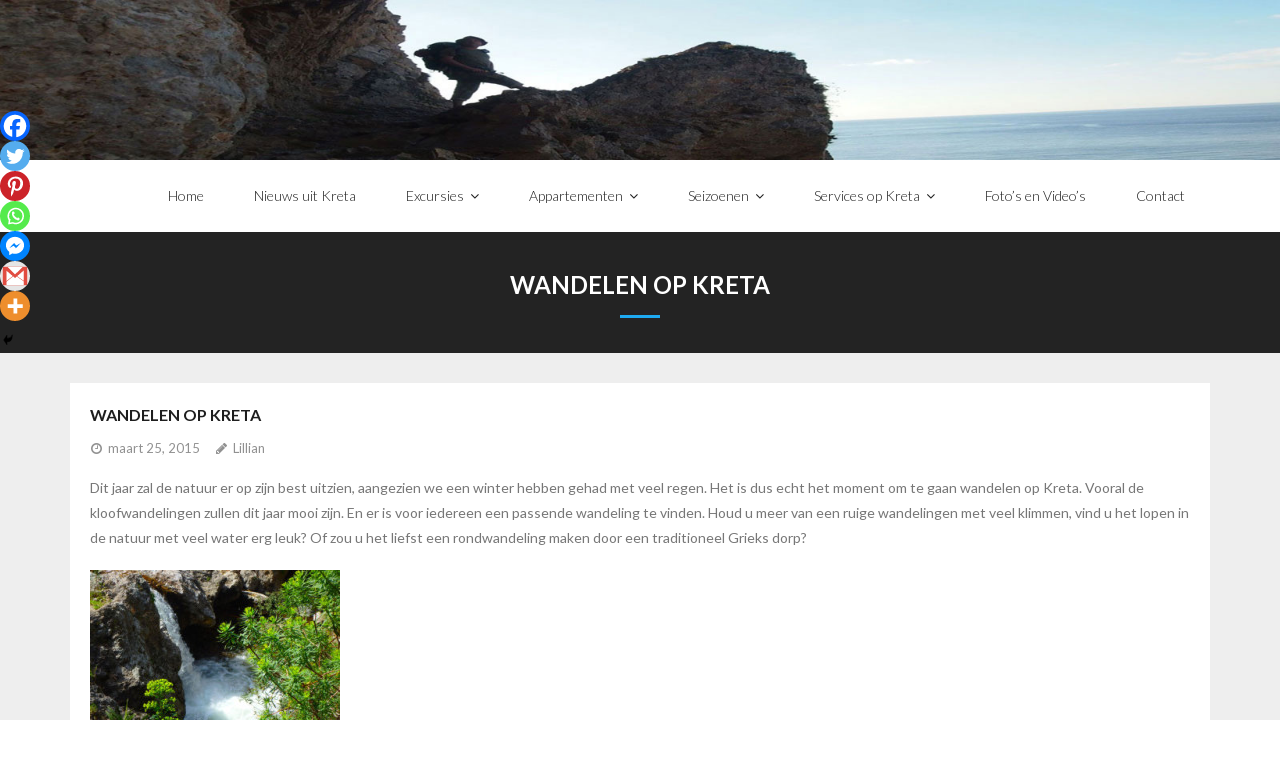

--- FILE ---
content_type: text/html; charset=UTF-8
request_url: https://www.kretaonline.nl/wandelen-op-kreta-2/
body_size: 12750
content:
<!DOCTYPE html>

<html lang="nl-NL">
<head>
<meta charset="UTF-8" />
<meta name="viewport" content="width=device-width" />
<link rel="profile" href="//gmpg.org/xfn/11" />
<link rel="pingback" href="" />

<meta name='robots' content='index, follow, max-image-preview:large, max-snippet:-1, max-video-preview:-1' />

	<!-- This site is optimized with the Yoast SEO plugin v26.8 - https://yoast.com/product/yoast-seo-wordpress/ -->
	<title>Wandelen op Kreta -</title>
	<link rel="canonical" href="https://www.kretaonline.nl/wandelen-op-kreta-2/" />
	<meta property="og:locale" content="nl_NL" />
	<meta property="og:type" content="article" />
	<meta property="og:title" content="Wandelen op Kreta -" />
	<meta property="og:description" content="Dit jaar zal de natuur er op zijn best uitzien, aangezien we een winter hebben gehad met veel regen. Het is dus echt het moment om te gaan wandelen op Kreta. Vooral de kloofwandelingen zullen dit jaar mooi zijn. En er is voor iedereen een passende wandeling te vinden. Houd u meer van een ruigeLees meer" />
	<meta property="og:url" content="https://www.kretaonline.nl/wandelen-op-kreta-2/" />
	<meta property="article:published_time" content="2015-03-25T20:25:10+00:00" />
	<meta property="og:image" content="https://www.kretaonline.nl/wp-content/uploads/2015/03/Kloofwandelingen-op-Kreta-250x188.jpg" />
	<meta name="author" content="Lillian" />
	<meta name="twitter:card" content="summary_large_image" />
	<meta name="twitter:label1" content="Geschreven door" />
	<meta name="twitter:data1" content="Lillian" />
	<script type="application/ld+json" class="yoast-schema-graph">{"@context":"https://schema.org","@graph":[{"@type":"Article","@id":"https://www.kretaonline.nl/wandelen-op-kreta-2/#article","isPartOf":{"@id":"https://www.kretaonline.nl/wandelen-op-kreta-2/"},"author":{"name":"Lillian","@id":"https://www.kretaonline.nl/#/schema/person/68550d124602cd1cfbc133b7b22a1cdb"},"headline":"Wandelen op Kreta","datePublished":"2015-03-25T20:25:10+00:00","mainEntityOfPage":{"@id":"https://www.kretaonline.nl/wandelen-op-kreta-2/"},"wordCount":96,"image":{"@id":"https://www.kretaonline.nl/wandelen-op-kreta-2/#primaryimage"},"thumbnailUrl":"https://www.kretaonline.nl/wp-content/uploads/2015/03/Kloofwandelingen-op-Kreta-250x188.jpg","articleSection":["Nieuws uit Kreta"],"inLanguage":"nl-NL"},{"@type":"WebPage","@id":"https://www.kretaonline.nl/wandelen-op-kreta-2/","url":"https://www.kretaonline.nl/wandelen-op-kreta-2/","name":"Wandelen op Kreta -","isPartOf":{"@id":"https://www.kretaonline.nl/#website"},"primaryImageOfPage":{"@id":"https://www.kretaonline.nl/wandelen-op-kreta-2/#primaryimage"},"image":{"@id":"https://www.kretaonline.nl/wandelen-op-kreta-2/#primaryimage"},"thumbnailUrl":"https://www.kretaonline.nl/wp-content/uploads/2015/03/Kloofwandelingen-op-Kreta-250x188.jpg","datePublished":"2015-03-25T20:25:10+00:00","author":{"@id":"https://www.kretaonline.nl/#/schema/person/68550d124602cd1cfbc133b7b22a1cdb"},"breadcrumb":{"@id":"https://www.kretaonline.nl/wandelen-op-kreta-2/#breadcrumb"},"inLanguage":"nl-NL","potentialAction":[{"@type":"ReadAction","target":["https://www.kretaonline.nl/wandelen-op-kreta-2/"]}]},{"@type":"ImageObject","inLanguage":"nl-NL","@id":"https://www.kretaonline.nl/wandelen-op-kreta-2/#primaryimage","url":"https://www.kretaonline.nl/wp-content/uploads/2015/03/Kloofwandelingen-op-Kreta.jpg","contentUrl":"https://www.kretaonline.nl/wp-content/uploads/2015/03/Kloofwandelingen-op-Kreta.jpg","width":320,"height":240},{"@type":"BreadcrumbList","@id":"https://www.kretaonline.nl/wandelen-op-kreta-2/#breadcrumb","itemListElement":[{"@type":"ListItem","position":1,"name":"Home","item":"https://www.kretaonline.nl/"},{"@type":"ListItem","position":2,"name":"Nieuws uit Kreta","item":"https://www.kretaonline.nl/nieuws-uit-kreta/"},{"@type":"ListItem","position":3,"name":"Wandelen op Kreta"}]},{"@type":"WebSite","@id":"https://www.kretaonline.nl/#website","url":"https://www.kretaonline.nl/","name":"","description":"","potentialAction":[{"@type":"SearchAction","target":{"@type":"EntryPoint","urlTemplate":"https://www.kretaonline.nl/?s={search_term_string}"},"query-input":{"@type":"PropertyValueSpecification","valueRequired":true,"valueName":"search_term_string"}}],"inLanguage":"nl-NL"},{"@type":"Person","@id":"https://www.kretaonline.nl/#/schema/person/68550d124602cd1cfbc133b7b22a1cdb","name":"Lillian","url":"https://www.kretaonline.nl/author/lillian/"}]}</script>
	<!-- / Yoast SEO plugin. -->


<link rel='dns-prefetch' href='//fonts.googleapis.com' />
<link rel="alternate" type="application/rss+xml" title=" &raquo; feed" href="https://www.kretaonline.nl/feed/" />
<link rel="alternate" title="oEmbed (JSON)" type="application/json+oembed" href="https://www.kretaonline.nl/wp-json/oembed/1.0/embed?url=https%3A%2F%2Fwww.kretaonline.nl%2Fwandelen-op-kreta-2%2F" />
<link rel="alternate" title="oEmbed (XML)" type="text/xml+oembed" href="https://www.kretaonline.nl/wp-json/oembed/1.0/embed?url=https%3A%2F%2Fwww.kretaonline.nl%2Fwandelen-op-kreta-2%2F&#038;format=xml" />
<style id='wp-img-auto-sizes-contain-inline-css' type='text/css'>
img:is([sizes=auto i],[sizes^="auto," i]){contain-intrinsic-size:3000px 1500px}
/*# sourceURL=wp-img-auto-sizes-contain-inline-css */
</style>
<style id='wp-emoji-styles-inline-css' type='text/css'>

	img.wp-smiley, img.emoji {
		display: inline !important;
		border: none !important;
		box-shadow: none !important;
		height: 1em !important;
		width: 1em !important;
		margin: 0 0.07em !important;
		vertical-align: -0.1em !important;
		background: none !important;
		padding: 0 !important;
	}
/*# sourceURL=wp-emoji-styles-inline-css */
</style>
<style id='wp-block-library-inline-css' type='text/css'>
:root{--wp-block-synced-color:#7a00df;--wp-block-synced-color--rgb:122,0,223;--wp-bound-block-color:var(--wp-block-synced-color);--wp-editor-canvas-background:#ddd;--wp-admin-theme-color:#007cba;--wp-admin-theme-color--rgb:0,124,186;--wp-admin-theme-color-darker-10:#006ba1;--wp-admin-theme-color-darker-10--rgb:0,107,160.5;--wp-admin-theme-color-darker-20:#005a87;--wp-admin-theme-color-darker-20--rgb:0,90,135;--wp-admin-border-width-focus:2px}@media (min-resolution:192dpi){:root{--wp-admin-border-width-focus:1.5px}}.wp-element-button{cursor:pointer}:root .has-very-light-gray-background-color{background-color:#eee}:root .has-very-dark-gray-background-color{background-color:#313131}:root .has-very-light-gray-color{color:#eee}:root .has-very-dark-gray-color{color:#313131}:root .has-vivid-green-cyan-to-vivid-cyan-blue-gradient-background{background:linear-gradient(135deg,#00d084,#0693e3)}:root .has-purple-crush-gradient-background{background:linear-gradient(135deg,#34e2e4,#4721fb 50%,#ab1dfe)}:root .has-hazy-dawn-gradient-background{background:linear-gradient(135deg,#faaca8,#dad0ec)}:root .has-subdued-olive-gradient-background{background:linear-gradient(135deg,#fafae1,#67a671)}:root .has-atomic-cream-gradient-background{background:linear-gradient(135deg,#fdd79a,#004a59)}:root .has-nightshade-gradient-background{background:linear-gradient(135deg,#330968,#31cdcf)}:root .has-midnight-gradient-background{background:linear-gradient(135deg,#020381,#2874fc)}:root{--wp--preset--font-size--normal:16px;--wp--preset--font-size--huge:42px}.has-regular-font-size{font-size:1em}.has-larger-font-size{font-size:2.625em}.has-normal-font-size{font-size:var(--wp--preset--font-size--normal)}.has-huge-font-size{font-size:var(--wp--preset--font-size--huge)}.has-text-align-center{text-align:center}.has-text-align-left{text-align:left}.has-text-align-right{text-align:right}.has-fit-text{white-space:nowrap!important}#end-resizable-editor-section{display:none}.aligncenter{clear:both}.items-justified-left{justify-content:flex-start}.items-justified-center{justify-content:center}.items-justified-right{justify-content:flex-end}.items-justified-space-between{justify-content:space-between}.screen-reader-text{border:0;clip-path:inset(50%);height:1px;margin:-1px;overflow:hidden;padding:0;position:absolute;width:1px;word-wrap:normal!important}.screen-reader-text:focus{background-color:#ddd;clip-path:none;color:#444;display:block;font-size:1em;height:auto;left:5px;line-height:normal;padding:15px 23px 14px;text-decoration:none;top:5px;width:auto;z-index:100000}html :where(.has-border-color){border-style:solid}html :where([style*=border-top-color]){border-top-style:solid}html :where([style*=border-right-color]){border-right-style:solid}html :where([style*=border-bottom-color]){border-bottom-style:solid}html :where([style*=border-left-color]){border-left-style:solid}html :where([style*=border-width]){border-style:solid}html :where([style*=border-top-width]){border-top-style:solid}html :where([style*=border-right-width]){border-right-style:solid}html :where([style*=border-bottom-width]){border-bottom-style:solid}html :where([style*=border-left-width]){border-left-style:solid}html :where(img[class*=wp-image-]){height:auto;max-width:100%}:where(figure){margin:0 0 1em}html :where(.is-position-sticky){--wp-admin--admin-bar--position-offset:var(--wp-admin--admin-bar--height,0px)}@media screen and (max-width:600px){html :where(.is-position-sticky){--wp-admin--admin-bar--position-offset:0px}}

/*# sourceURL=wp-block-library-inline-css */
</style><style id='global-styles-inline-css' type='text/css'>
:root{--wp--preset--aspect-ratio--square: 1;--wp--preset--aspect-ratio--4-3: 4/3;--wp--preset--aspect-ratio--3-4: 3/4;--wp--preset--aspect-ratio--3-2: 3/2;--wp--preset--aspect-ratio--2-3: 2/3;--wp--preset--aspect-ratio--16-9: 16/9;--wp--preset--aspect-ratio--9-16: 9/16;--wp--preset--color--black: #000000;--wp--preset--color--cyan-bluish-gray: #abb8c3;--wp--preset--color--white: #ffffff;--wp--preset--color--pale-pink: #f78da7;--wp--preset--color--vivid-red: #cf2e2e;--wp--preset--color--luminous-vivid-orange: #ff6900;--wp--preset--color--luminous-vivid-amber: #fcb900;--wp--preset--color--light-green-cyan: #7bdcb5;--wp--preset--color--vivid-green-cyan: #00d084;--wp--preset--color--pale-cyan-blue: #8ed1fc;--wp--preset--color--vivid-cyan-blue: #0693e3;--wp--preset--color--vivid-purple: #9b51e0;--wp--preset--gradient--vivid-cyan-blue-to-vivid-purple: linear-gradient(135deg,rgb(6,147,227) 0%,rgb(155,81,224) 100%);--wp--preset--gradient--light-green-cyan-to-vivid-green-cyan: linear-gradient(135deg,rgb(122,220,180) 0%,rgb(0,208,130) 100%);--wp--preset--gradient--luminous-vivid-amber-to-luminous-vivid-orange: linear-gradient(135deg,rgb(252,185,0) 0%,rgb(255,105,0) 100%);--wp--preset--gradient--luminous-vivid-orange-to-vivid-red: linear-gradient(135deg,rgb(255,105,0) 0%,rgb(207,46,46) 100%);--wp--preset--gradient--very-light-gray-to-cyan-bluish-gray: linear-gradient(135deg,rgb(238,238,238) 0%,rgb(169,184,195) 100%);--wp--preset--gradient--cool-to-warm-spectrum: linear-gradient(135deg,rgb(74,234,220) 0%,rgb(151,120,209) 20%,rgb(207,42,186) 40%,rgb(238,44,130) 60%,rgb(251,105,98) 80%,rgb(254,248,76) 100%);--wp--preset--gradient--blush-light-purple: linear-gradient(135deg,rgb(255,206,236) 0%,rgb(152,150,240) 100%);--wp--preset--gradient--blush-bordeaux: linear-gradient(135deg,rgb(254,205,165) 0%,rgb(254,45,45) 50%,rgb(107,0,62) 100%);--wp--preset--gradient--luminous-dusk: linear-gradient(135deg,rgb(255,203,112) 0%,rgb(199,81,192) 50%,rgb(65,88,208) 100%);--wp--preset--gradient--pale-ocean: linear-gradient(135deg,rgb(255,245,203) 0%,rgb(182,227,212) 50%,rgb(51,167,181) 100%);--wp--preset--gradient--electric-grass: linear-gradient(135deg,rgb(202,248,128) 0%,rgb(113,206,126) 100%);--wp--preset--gradient--midnight: linear-gradient(135deg,rgb(2,3,129) 0%,rgb(40,116,252) 100%);--wp--preset--font-size--small: 13px;--wp--preset--font-size--medium: 20px;--wp--preset--font-size--large: 36px;--wp--preset--font-size--x-large: 42px;--wp--preset--spacing--20: 0.44rem;--wp--preset--spacing--30: 0.67rem;--wp--preset--spacing--40: 1rem;--wp--preset--spacing--50: 1.5rem;--wp--preset--spacing--60: 2.25rem;--wp--preset--spacing--70: 3.38rem;--wp--preset--spacing--80: 5.06rem;--wp--preset--shadow--natural: 6px 6px 9px rgba(0, 0, 0, 0.2);--wp--preset--shadow--deep: 12px 12px 50px rgba(0, 0, 0, 0.4);--wp--preset--shadow--sharp: 6px 6px 0px rgba(0, 0, 0, 0.2);--wp--preset--shadow--outlined: 6px 6px 0px -3px rgb(255, 255, 255), 6px 6px rgb(0, 0, 0);--wp--preset--shadow--crisp: 6px 6px 0px rgb(0, 0, 0);}:where(.is-layout-flex){gap: 0.5em;}:where(.is-layout-grid){gap: 0.5em;}body .is-layout-flex{display: flex;}.is-layout-flex{flex-wrap: wrap;align-items: center;}.is-layout-flex > :is(*, div){margin: 0;}body .is-layout-grid{display: grid;}.is-layout-grid > :is(*, div){margin: 0;}:where(.wp-block-columns.is-layout-flex){gap: 2em;}:where(.wp-block-columns.is-layout-grid){gap: 2em;}:where(.wp-block-post-template.is-layout-flex){gap: 1.25em;}:where(.wp-block-post-template.is-layout-grid){gap: 1.25em;}.has-black-color{color: var(--wp--preset--color--black) !important;}.has-cyan-bluish-gray-color{color: var(--wp--preset--color--cyan-bluish-gray) !important;}.has-white-color{color: var(--wp--preset--color--white) !important;}.has-pale-pink-color{color: var(--wp--preset--color--pale-pink) !important;}.has-vivid-red-color{color: var(--wp--preset--color--vivid-red) !important;}.has-luminous-vivid-orange-color{color: var(--wp--preset--color--luminous-vivid-orange) !important;}.has-luminous-vivid-amber-color{color: var(--wp--preset--color--luminous-vivid-amber) !important;}.has-light-green-cyan-color{color: var(--wp--preset--color--light-green-cyan) !important;}.has-vivid-green-cyan-color{color: var(--wp--preset--color--vivid-green-cyan) !important;}.has-pale-cyan-blue-color{color: var(--wp--preset--color--pale-cyan-blue) !important;}.has-vivid-cyan-blue-color{color: var(--wp--preset--color--vivid-cyan-blue) !important;}.has-vivid-purple-color{color: var(--wp--preset--color--vivid-purple) !important;}.has-black-background-color{background-color: var(--wp--preset--color--black) !important;}.has-cyan-bluish-gray-background-color{background-color: var(--wp--preset--color--cyan-bluish-gray) !important;}.has-white-background-color{background-color: var(--wp--preset--color--white) !important;}.has-pale-pink-background-color{background-color: var(--wp--preset--color--pale-pink) !important;}.has-vivid-red-background-color{background-color: var(--wp--preset--color--vivid-red) !important;}.has-luminous-vivid-orange-background-color{background-color: var(--wp--preset--color--luminous-vivid-orange) !important;}.has-luminous-vivid-amber-background-color{background-color: var(--wp--preset--color--luminous-vivid-amber) !important;}.has-light-green-cyan-background-color{background-color: var(--wp--preset--color--light-green-cyan) !important;}.has-vivid-green-cyan-background-color{background-color: var(--wp--preset--color--vivid-green-cyan) !important;}.has-pale-cyan-blue-background-color{background-color: var(--wp--preset--color--pale-cyan-blue) !important;}.has-vivid-cyan-blue-background-color{background-color: var(--wp--preset--color--vivid-cyan-blue) !important;}.has-vivid-purple-background-color{background-color: var(--wp--preset--color--vivid-purple) !important;}.has-black-border-color{border-color: var(--wp--preset--color--black) !important;}.has-cyan-bluish-gray-border-color{border-color: var(--wp--preset--color--cyan-bluish-gray) !important;}.has-white-border-color{border-color: var(--wp--preset--color--white) !important;}.has-pale-pink-border-color{border-color: var(--wp--preset--color--pale-pink) !important;}.has-vivid-red-border-color{border-color: var(--wp--preset--color--vivid-red) !important;}.has-luminous-vivid-orange-border-color{border-color: var(--wp--preset--color--luminous-vivid-orange) !important;}.has-luminous-vivid-amber-border-color{border-color: var(--wp--preset--color--luminous-vivid-amber) !important;}.has-light-green-cyan-border-color{border-color: var(--wp--preset--color--light-green-cyan) !important;}.has-vivid-green-cyan-border-color{border-color: var(--wp--preset--color--vivid-green-cyan) !important;}.has-pale-cyan-blue-border-color{border-color: var(--wp--preset--color--pale-cyan-blue) !important;}.has-vivid-cyan-blue-border-color{border-color: var(--wp--preset--color--vivid-cyan-blue) !important;}.has-vivid-purple-border-color{border-color: var(--wp--preset--color--vivid-purple) !important;}.has-vivid-cyan-blue-to-vivid-purple-gradient-background{background: var(--wp--preset--gradient--vivid-cyan-blue-to-vivid-purple) !important;}.has-light-green-cyan-to-vivid-green-cyan-gradient-background{background: var(--wp--preset--gradient--light-green-cyan-to-vivid-green-cyan) !important;}.has-luminous-vivid-amber-to-luminous-vivid-orange-gradient-background{background: var(--wp--preset--gradient--luminous-vivid-amber-to-luminous-vivid-orange) !important;}.has-luminous-vivid-orange-to-vivid-red-gradient-background{background: var(--wp--preset--gradient--luminous-vivid-orange-to-vivid-red) !important;}.has-very-light-gray-to-cyan-bluish-gray-gradient-background{background: var(--wp--preset--gradient--very-light-gray-to-cyan-bluish-gray) !important;}.has-cool-to-warm-spectrum-gradient-background{background: var(--wp--preset--gradient--cool-to-warm-spectrum) !important;}.has-blush-light-purple-gradient-background{background: var(--wp--preset--gradient--blush-light-purple) !important;}.has-blush-bordeaux-gradient-background{background: var(--wp--preset--gradient--blush-bordeaux) !important;}.has-luminous-dusk-gradient-background{background: var(--wp--preset--gradient--luminous-dusk) !important;}.has-pale-ocean-gradient-background{background: var(--wp--preset--gradient--pale-ocean) !important;}.has-electric-grass-gradient-background{background: var(--wp--preset--gradient--electric-grass) !important;}.has-midnight-gradient-background{background: var(--wp--preset--gradient--midnight) !important;}.has-small-font-size{font-size: var(--wp--preset--font-size--small) !important;}.has-medium-font-size{font-size: var(--wp--preset--font-size--medium) !important;}.has-large-font-size{font-size: var(--wp--preset--font-size--large) !important;}.has-x-large-font-size{font-size: var(--wp--preset--font-size--x-large) !important;}
/*# sourceURL=global-styles-inline-css */
</style>

<style id='classic-theme-styles-inline-css' type='text/css'>
/*! This file is auto-generated */
.wp-block-button__link{color:#fff;background-color:#32373c;border-radius:9999px;box-shadow:none;text-decoration:none;padding:calc(.667em + 2px) calc(1.333em + 2px);font-size:1.125em}.wp-block-file__button{background:#32373c;color:#fff;text-decoration:none}
/*# sourceURL=/wp-includes/css/classic-themes.min.css */
</style>
<link rel='stylesheet' id='thinkup-google-fonts-css' href='//fonts.googleapis.com/css?family=Lato%3A300%2C400%2C600%2C700&#038;subset=latin%2Clatin-ext' type='text/css' media='all' />
<link rel='stylesheet' id='prettyPhoto-css' href='https://www.kretaonline.nl/wp-content/themes/melos/lib/extentions/prettyPhoto/css/prettyPhoto.css?ver=3.1.6' type='text/css' media='all' />
<link rel='stylesheet' id='thinkup-bootstrap-css' href='https://www.kretaonline.nl/wp-content/themes/melos/lib/extentions/bootstrap/css/bootstrap.min.css?ver=2.3.2' type='text/css' media='all' />
<link rel='stylesheet' id='dashicons-css' href='https://www.kretaonline.nl/wp-includes/css/dashicons.min.css?ver=6.9' type='text/css' media='all' />
<link rel='stylesheet' id='font-awesome-css' href='https://www.kretaonline.nl/wp-content/themes/melos/lib/extentions/font-awesome/css/font-awesome.min.css?ver=4.7.0' type='text/css' media='all' />
<link rel='stylesheet' id='thinkup-shortcodes-css' href='https://www.kretaonline.nl/wp-content/themes/melos/styles/style-shortcodes.css?ver=1.6.1' type='text/css' media='all' />
<link rel='stylesheet' id='thinkup-style-css' href='https://www.kretaonline.nl/wp-content/themes/melos/style.css?ver=1.6.1' type='text/css' media='all' />
<link rel='stylesheet' id='wpzoom-social-icons-socicon-css' href='https://www.kretaonline.nl/wp-content/plugins/social-icons-widget-by-wpzoom/assets/css/wpzoom-socicon.css?ver=1768810794' type='text/css' media='all' />
<link rel='stylesheet' id='wpzoom-social-icons-genericons-css' href='https://www.kretaonline.nl/wp-content/plugins/social-icons-widget-by-wpzoom/assets/css/genericons.css?ver=1768810794' type='text/css' media='all' />
<link rel='stylesheet' id='wpzoom-social-icons-academicons-css' href='https://www.kretaonline.nl/wp-content/plugins/social-icons-widget-by-wpzoom/assets/css/academicons.min.css?ver=1768810794' type='text/css' media='all' />
<link rel='stylesheet' id='wpzoom-social-icons-font-awesome-3-css' href='https://www.kretaonline.nl/wp-content/plugins/social-icons-widget-by-wpzoom/assets/css/font-awesome-3.min.css?ver=1768810794' type='text/css' media='all' />
<link rel='stylesheet' id='wpzoom-social-icons-styles-css' href='https://www.kretaonline.nl/wp-content/plugins/social-icons-widget-by-wpzoom/assets/css/wpzoom-social-icons-styles.css?ver=1768810794' type='text/css' media='all' />
<link rel='stylesheet' id='heateor_sss_frontend_css-css' href='https://www.kretaonline.nl/wp-content/plugins/sassy-social-share/public/css/sassy-social-share-public.css?ver=3.3.79' type='text/css' media='all' />
<style id='heateor_sss_frontend_css-inline-css' type='text/css'>
.heateor_sss_button_instagram span.heateor_sss_svg,a.heateor_sss_instagram span.heateor_sss_svg{background:radial-gradient(circle at 30% 107%,#fdf497 0,#fdf497 5%,#fd5949 45%,#d6249f 60%,#285aeb 90%)}.heateor_sss_horizontal_sharing .heateor_sss_svg,.heateor_sss_standard_follow_icons_container .heateor_sss_svg{color:#fff;border-width:0px;border-style:solid;border-color:transparent}.heateor_sss_horizontal_sharing .heateorSssTCBackground{color:#666}.heateor_sss_horizontal_sharing span.heateor_sss_svg:hover,.heateor_sss_standard_follow_icons_container span.heateor_sss_svg:hover{border-color:transparent;}.heateor_sss_vertical_sharing span.heateor_sss_svg,.heateor_sss_floating_follow_icons_container span.heateor_sss_svg{color:#fff;border-width:0px;border-style:solid;border-color:transparent;}.heateor_sss_vertical_sharing .heateorSssTCBackground{color:#666;}.heateor_sss_vertical_sharing span.heateor_sss_svg:hover,.heateor_sss_floating_follow_icons_container span.heateor_sss_svg:hover{border-color:transparent;}@media screen and (max-width:783px) {.heateor_sss_vertical_sharing{display:none!important}}div.heateor_sss_mobile_footer{display:none;}@media screen and (max-width:783px){div.heateor_sss_bottom_sharing .heateorSssTCBackground{background-color:white}div.heateor_sss_bottom_sharing{width:100%!important;left:0!important;}div.heateor_sss_bottom_sharing a{width:14.285714285714% !important;}div.heateor_sss_bottom_sharing .heateor_sss_svg{width: 100% !important;}div.heateor_sss_bottom_sharing div.heateorSssTotalShareCount{font-size:1em!important;line-height:21px!important}div.heateor_sss_bottom_sharing div.heateorSssTotalShareText{font-size:.7em!important;line-height:0px!important}div.heateor_sss_mobile_footer{display:block;height:30px;}.heateor_sss_bottom_sharing{padding:0!important;display:block!important;width:auto!important;bottom:-2px!important;top: auto!important;}.heateor_sss_bottom_sharing .heateor_sss_square_count{line-height:inherit;}.heateor_sss_bottom_sharing .heateorSssSharingArrow{display:none;}.heateor_sss_bottom_sharing .heateorSssTCBackground{margin-right:1.1em!important}}
/*# sourceURL=heateor_sss_frontend_css-inline-css */
</style>
<link rel='stylesheet' id='thinkup-responsive-css' href='https://www.kretaonline.nl/wp-content/themes/melos/styles/style-responsive.css?ver=1.6.1' type='text/css' media='all' />
<link rel='preload' as='font'  id='wpzoom-social-icons-font-academicons-woff2-css' href='https://www.kretaonline.nl/wp-content/plugins/social-icons-widget-by-wpzoom/assets/font/academicons.woff2?v=1.9.2'  type='font/woff2' crossorigin />
<link rel='preload' as='font'  id='wpzoom-social-icons-font-fontawesome-3-woff2-css' href='https://www.kretaonline.nl/wp-content/plugins/social-icons-widget-by-wpzoom/assets/font/fontawesome-webfont.woff2?v=4.7.0'  type='font/woff2' crossorigin />
<link rel='preload' as='font'  id='wpzoom-social-icons-font-genericons-woff-css' href='https://www.kretaonline.nl/wp-content/plugins/social-icons-widget-by-wpzoom/assets/font/Genericons.woff'  type='font/woff' crossorigin />
<link rel='preload' as='font'  id='wpzoom-social-icons-font-socicon-woff2-css' href='https://www.kretaonline.nl/wp-content/plugins/social-icons-widget-by-wpzoom/assets/font/socicon.woff2?v=4.5.4'  type='font/woff2' crossorigin />
<script type="text/javascript" src="https://www.kretaonline.nl/wp-includes/js/jquery/jquery.min.js?ver=3.7.1" id="jquery-core-js"></script>
<script type="text/javascript" src="https://www.kretaonline.nl/wp-includes/js/jquery/jquery-migrate.min.js?ver=3.4.1" id="jquery-migrate-js"></script>
<link rel="https://api.w.org/" href="https://www.kretaonline.nl/wp-json/" /><link rel="alternate" title="JSON" type="application/json" href="https://www.kretaonline.nl/wp-json/wp/v2/posts/765" /><link rel="EditURI" type="application/rsd+xml" title="RSD" href="https://www.kretaonline.nl/xmlrpc.php?rsd" />
<link rel='shortlink' href='https://www.kretaonline.nl/?p=765' />
<style data-context="foundation-flickity-css">/*! Flickity v2.0.2
http://flickity.metafizzy.co
---------------------------------------------- */.flickity-enabled{position:relative}.flickity-enabled:focus{outline:0}.flickity-viewport{overflow:hidden;position:relative;height:100%}.flickity-slider{position:absolute;width:100%;height:100%}.flickity-enabled.is-draggable{-webkit-tap-highlight-color:transparent;tap-highlight-color:transparent;-webkit-user-select:none;-moz-user-select:none;-ms-user-select:none;user-select:none}.flickity-enabled.is-draggable .flickity-viewport{cursor:move;cursor:-webkit-grab;cursor:grab}.flickity-enabled.is-draggable .flickity-viewport.is-pointer-down{cursor:-webkit-grabbing;cursor:grabbing}.flickity-prev-next-button{position:absolute;top:50%;width:44px;height:44px;border:none;border-radius:50%;background:#fff;background:hsla(0,0%,100%,.75);cursor:pointer;-webkit-transform:translateY(-50%);transform:translateY(-50%)}.flickity-prev-next-button:hover{background:#fff}.flickity-prev-next-button:focus{outline:0;box-shadow:0 0 0 5px #09f}.flickity-prev-next-button:active{opacity:.6}.flickity-prev-next-button.previous{left:10px}.flickity-prev-next-button.next{right:10px}.flickity-rtl .flickity-prev-next-button.previous{left:auto;right:10px}.flickity-rtl .flickity-prev-next-button.next{right:auto;left:10px}.flickity-prev-next-button:disabled{opacity:.3;cursor:auto}.flickity-prev-next-button svg{position:absolute;left:20%;top:20%;width:60%;height:60%}.flickity-prev-next-button .arrow{fill:#333}.flickity-page-dots{position:absolute;width:100%;bottom:-25px;padding:0;margin:0;list-style:none;text-align:center;line-height:1}.flickity-rtl .flickity-page-dots{direction:rtl}.flickity-page-dots .dot{display:inline-block;width:10px;height:10px;margin:0 8px;background:#333;border-radius:50%;opacity:.25;cursor:pointer}.flickity-page-dots .dot.is-selected{opacity:1}</style><style>.ios7.web-app-mode.has-fixed header{ background-color: rgba(87,2,244,.88);}</style></head>

<body data-rsssl=1 class="wp-singular post-template-default single single-post postid-765 single-format-standard wp-theme-melos layout-sidebar-none layout-responsive pre-header-style1 header-style1 scrollup-on group-blog">
<div id="body-core" class="hfeed site">

	<a class="skip-link screen-reader-text" href="#content">Ga naar de inhoud</a>
	<!-- .skip-link -->

	<header>
	<div id="site-header">

					<div class="custom-header"><img src="https://www.kretaonline.nl/wp-content/uploads/2020/10/kretaonline-2022.jpg" width="1600" height="200" alt=""></div>
		
		<div id="pre-header">
		<div class="wrap-safari">
		<div id="pre-header-core" class="main-navigation">

			
			
			
		</div>
		</div>
		</div>
		<!-- #pre-header -->

				<div id="header">
		<div id="header-core">

			
			<div id="logo">
			<a rel="home" href="https://www.kretaonline.nl/" class="custom-logo-link"><h1 rel="home" class="site-title" title=""></h1><h2 class="site-description" title=""></h2></a>			</div>

			
			<div id="header-links" class="main-navigation">
			<div id="header-links-inner" class="header-links">

				<ul id="menu-kretaonline" class="menu"><li id="menu-item-27" class="menu-item menu-item-type-post_type menu-item-object-page menu-item-home"><a href="https://www.kretaonline.nl/"><span>Home</span></a></li>
<li id="menu-item-91" class="menu-item menu-item-type-post_type menu-item-object-page current_page_parent"><a href="https://www.kretaonline.nl/nieuws-uit-kreta/"><span>Nieuws uit Kreta</span></a></li>
<li id="menu-item-127" class="menu-item menu-item-type-post_type menu-item-object-page menu-item-has-children"><a href="https://www.kretaonline.nl/activiteiten-excursies-op-kreta-griekenland/"><span>Excursies</span></a>
<ul class="sub-menu">
	<li id="menu-item-126" class="menu-item menu-item-type-post_type menu-item-object-page"><a href="https://www.kretaonline.nl/activiteiten-excursies-op-kreta-griekenland/wandelen-en-hiken-op-kreta/">Wandelen en Hiken op Kreta</a></li>
	<li id="menu-item-135" class="menu-item menu-item-type-post_type menu-item-object-page"><a href="https://www.kretaonline.nl/activiteiten-excursies-op-kreta-griekenland/kookworkshops-koken-op-kreta/">Kookworkshops op Kreta</a></li>
	<li id="menu-item-123" class="menu-item menu-item-type-post_type menu-item-object-page"><a href="https://www.kretaonline.nl/activiteiten-excursies-op-kreta-griekenland/outdoor-kreta/">Outdoor Kreta</a></li>
	<li id="menu-item-125" class="menu-item menu-item-type-post_type menu-item-object-page"><a href="https://www.kretaonline.nl/activiteiten-excursies-op-kreta-griekenland/snorkelen-en-duiken-op-kreta-griekenland/">Snorkelen op Kreta</a></li>
	<li id="menu-item-712" class="menu-item menu-item-type-post_type menu-item-object-page"><a href="https://www.kretaonline.nl/duiken-op-kreta/">Duiken op Kreta</a></li>
	<li id="menu-item-124" class="menu-item menu-item-type-post_type menu-item-object-page"><a href="https://www.kretaonline.nl/activiteiten-excursies-op-kreta-griekenland/boottochten-zeilen-en-vissen-op-kreta/">Boottochten, zeilen en vissen op Kreta</a></li>
	<li id="menu-item-134" class="menu-item menu-item-type-post_type menu-item-object-page"><a href="https://www.kretaonline.nl/activiteiten-excursies-op-kreta-griekenland/ontdek-zelf-kreta/">Ontdek zelf Kreta</a></li>
</ul>
</li>
<li id="menu-item-110" class="menu-item menu-item-type-post_type menu-item-object-page menu-item-has-children"><a href="https://www.kretaonline.nl/appartementen-verhuur-op-kreta/"><span>Appartementen</span></a>
<ul class="sub-menu">
	<li id="menu-item-111" class="menu-item menu-item-type-post_type menu-item-object-page"><a href="https://www.kretaonline.nl/appartementen-verhuur-op-kreta/appartementen-op-kreta-zorbas-island-kokkini-hani/">Zorbas Island</a></li>
	<li id="menu-item-109" class="menu-item menu-item-type-post_type menu-item-object-page"><a href="https://www.kretaonline.nl/appartementen-verhuur-op-kreta/accommodatie-op-kreta-kokkini-hani/">Kokkini Hani</a></li>
	<li id="menu-item-108" class="menu-item menu-item-type-post_type menu-item-object-page"><a href="https://www.kretaonline.nl/appartementen-verhuur-op-kreta/accommodatie-op-kreta-gournes/">Gournes</a></li>
	<li id="menu-item-107" class="menu-item menu-item-type-post_type menu-item-object-page"><a href="https://www.kretaonline.nl/appartementen-verhuur-op-kreta/appartementen-in-mirtos-kreta/">Mirtos</a></li>
	<li id="menu-item-106" class="menu-item menu-item-type-post_type menu-item-object-page"><a href="https://www.kretaonline.nl/appartementen-verhuur-op-kreta/accommodatie-en-appartementen-verhuur-in-elounda-kreta/">Elounda</a></li>
	<li id="menu-item-105" class="menu-item menu-item-type-post_type menu-item-object-page"><a href="https://www.kretaonline.nl/appartementen-verhuur-op-kreta/accommodatie-en-appartementen-verhuur-in-paleochora/">Paleochora</a></li>
</ul>
</li>
<li id="menu-item-143" class="menu-item menu-item-type-post_type menu-item-object-page menu-item-has-children"><a href="https://www.kretaonline.nl/seizoenen-op-kreta/"><span>Seizoenen</span></a>
<ul class="sub-menu">
	<li id="menu-item-142" class="menu-item menu-item-type-post_type menu-item-object-page"><a href="https://www.kretaonline.nl/seizoenen-op-kreta/voorjaar-op-kreta-pasen-op-kreta/">Voorjaar op Kreta</a></li>
	<li id="menu-item-720" class="menu-item menu-item-type-post_type menu-item-object-page"><a href="https://www.kretaonline.nl/zomer-op-kreta/">Zomer op Kreta</a></li>
	<li id="menu-item-732" class="menu-item menu-item-type-post_type menu-item-object-page"><a href="https://www.kretaonline.nl/herfst-op-kreta/">Herfst op Kreta</a></li>
	<li id="menu-item-141" class="menu-item menu-item-type-post_type menu-item-object-page"><a href="https://www.kretaonline.nl/seizoenen-op-kreta/winter-op-kreta-kerst-op-kreta/">Winter op Kreta</a></li>
</ul>
</li>
<li id="menu-item-153" class="menu-item menu-item-type-post_type menu-item-object-page menu-item-has-children"><a href="https://www.kretaonline.nl/services-op-kreta/"><span>Services op Kreta</span></a>
<ul class="sub-menu">
	<li id="menu-item-739" class="menu-item menu-item-type-post_type menu-item-object-page"><a href="https://www.kretaonline.nl/autoroutes-op-kreta/">Autoroutes op Kreta</a></li>
	<li id="menu-item-740" class="menu-item menu-item-type-post_type menu-item-object-page"><a href="https://www.kretaonline.nl/autoverhuur-kreta-autoverhuur-en-prijzen/">Autoverhuur Kreta – Autoverhuur en Prijzen</a></li>
	<li id="menu-item-152" class="menu-item menu-item-type-post_type menu-item-object-page"><a href="https://www.kretaonline.nl/seizoenen-op-kreta/cultuur-en-tradities-op-kreta/">Cultuur en tradities op Kreta</a></li>
	<li id="menu-item-3167" class="menu-item menu-item-type-post_type menu-item-object-page"><a href="https://www.kretaonline.nl/vakantie-op-kreta/">Vakantie op Kreta</a></li>
</ul>
</li>
<li id="menu-item-2737" class="menu-item menu-item-type-post_type menu-item-object-page"><a href="https://www.kretaonline.nl/fotos-en-videos-van-kreta/"><span>Foto&#8217;s en Video&#8217;s</span></a></li>
<li id="menu-item-34" class="menu-item menu-item-type-post_type menu-item-object-page"><a href="https://www.kretaonline.nl/contact/"><span>Contact</span></a></li>
</ul>				
				
			</div>
			</div>
			<!-- #header-links .main-navigation -->
 	
			<div id="header-nav"><a class="btn-navbar collapsed" data-toggle="collapse" data-target=".nav-collapse" tabindex="0"><span class="icon-bar"></span><span class="icon-bar"></span><span class="icon-bar"></span></a></div>
		</div>
		</div>
		<!-- #header -->

		<div id="header-responsive"><div id="header-responsive-inner" class="responsive-links nav-collapse collapse"><ul id="menu-kretaonline-1" class=""><li id="res-menu-item-27" class="menu-item menu-item-type-post_type menu-item-object-page menu-item-home"><a href="https://www.kretaonline.nl/"><span>Home</span></a></li>
<li id="res-menu-item-91" class="menu-item menu-item-type-post_type menu-item-object-page current_page_parent"><a href="https://www.kretaonline.nl/nieuws-uit-kreta/"><span>Nieuws uit Kreta</span></a></li>
<li id="res-menu-item-127" class="menu-item menu-item-type-post_type menu-item-object-page menu-item-has-children"><a href="https://www.kretaonline.nl/activiteiten-excursies-op-kreta-griekenland/"><span>Excursies</span></a>
<ul class="sub-menu">
	<li id="res-menu-item-126" class="menu-item menu-item-type-post_type menu-item-object-page"><a href="https://www.kretaonline.nl/activiteiten-excursies-op-kreta-griekenland/wandelen-en-hiken-op-kreta/">&#45; Wandelen en Hiken op Kreta</a></li>
	<li id="res-menu-item-135" class="menu-item menu-item-type-post_type menu-item-object-page"><a href="https://www.kretaonline.nl/activiteiten-excursies-op-kreta-griekenland/kookworkshops-koken-op-kreta/">&#45; Kookworkshops op Kreta</a></li>
	<li id="res-menu-item-123" class="menu-item menu-item-type-post_type menu-item-object-page"><a href="https://www.kretaonline.nl/activiteiten-excursies-op-kreta-griekenland/outdoor-kreta/">&#45; Outdoor Kreta</a></li>
	<li id="res-menu-item-125" class="menu-item menu-item-type-post_type menu-item-object-page"><a href="https://www.kretaonline.nl/activiteiten-excursies-op-kreta-griekenland/snorkelen-en-duiken-op-kreta-griekenland/">&#45; Snorkelen op Kreta</a></li>
	<li id="res-menu-item-712" class="menu-item menu-item-type-post_type menu-item-object-page"><a href="https://www.kretaonline.nl/duiken-op-kreta/">&#45; Duiken op Kreta</a></li>
	<li id="res-menu-item-124" class="menu-item menu-item-type-post_type menu-item-object-page"><a href="https://www.kretaonline.nl/activiteiten-excursies-op-kreta-griekenland/boottochten-zeilen-en-vissen-op-kreta/">&#45; Boottochten, zeilen en vissen op Kreta</a></li>
	<li id="res-menu-item-134" class="menu-item menu-item-type-post_type menu-item-object-page"><a href="https://www.kretaonline.nl/activiteiten-excursies-op-kreta-griekenland/ontdek-zelf-kreta/">&#45; Ontdek zelf Kreta</a></li>
</ul>
</li>
<li id="res-menu-item-110" class="menu-item menu-item-type-post_type menu-item-object-page menu-item-has-children"><a href="https://www.kretaonline.nl/appartementen-verhuur-op-kreta/"><span>Appartementen</span></a>
<ul class="sub-menu">
	<li id="res-menu-item-111" class="menu-item menu-item-type-post_type menu-item-object-page"><a href="https://www.kretaonline.nl/appartementen-verhuur-op-kreta/appartementen-op-kreta-zorbas-island-kokkini-hani/">&#45; Zorbas Island</a></li>
	<li id="res-menu-item-109" class="menu-item menu-item-type-post_type menu-item-object-page"><a href="https://www.kretaonline.nl/appartementen-verhuur-op-kreta/accommodatie-op-kreta-kokkini-hani/">&#45; Kokkini Hani</a></li>
	<li id="res-menu-item-108" class="menu-item menu-item-type-post_type menu-item-object-page"><a href="https://www.kretaonline.nl/appartementen-verhuur-op-kreta/accommodatie-op-kreta-gournes/">&#45; Gournes</a></li>
	<li id="res-menu-item-107" class="menu-item menu-item-type-post_type menu-item-object-page"><a href="https://www.kretaonline.nl/appartementen-verhuur-op-kreta/appartementen-in-mirtos-kreta/">&#45; Mirtos</a></li>
	<li id="res-menu-item-106" class="menu-item menu-item-type-post_type menu-item-object-page"><a href="https://www.kretaonline.nl/appartementen-verhuur-op-kreta/accommodatie-en-appartementen-verhuur-in-elounda-kreta/">&#45; Elounda</a></li>
	<li id="res-menu-item-105" class="menu-item menu-item-type-post_type menu-item-object-page"><a href="https://www.kretaonline.nl/appartementen-verhuur-op-kreta/accommodatie-en-appartementen-verhuur-in-paleochora/">&#45; Paleochora</a></li>
</ul>
</li>
<li id="res-menu-item-143" class="menu-item menu-item-type-post_type menu-item-object-page menu-item-has-children"><a href="https://www.kretaonline.nl/seizoenen-op-kreta/"><span>Seizoenen</span></a>
<ul class="sub-menu">
	<li id="res-menu-item-142" class="menu-item menu-item-type-post_type menu-item-object-page"><a href="https://www.kretaonline.nl/seizoenen-op-kreta/voorjaar-op-kreta-pasen-op-kreta/">&#45; Voorjaar op Kreta</a></li>
	<li id="res-menu-item-720" class="menu-item menu-item-type-post_type menu-item-object-page"><a href="https://www.kretaonline.nl/zomer-op-kreta/">&#45; Zomer op Kreta</a></li>
	<li id="res-menu-item-732" class="menu-item menu-item-type-post_type menu-item-object-page"><a href="https://www.kretaonline.nl/herfst-op-kreta/">&#45; Herfst op Kreta</a></li>
	<li id="res-menu-item-141" class="menu-item menu-item-type-post_type menu-item-object-page"><a href="https://www.kretaonline.nl/seizoenen-op-kreta/winter-op-kreta-kerst-op-kreta/">&#45; Winter op Kreta</a></li>
</ul>
</li>
<li id="res-menu-item-153" class="menu-item menu-item-type-post_type menu-item-object-page menu-item-has-children"><a href="https://www.kretaonline.nl/services-op-kreta/"><span>Services op Kreta</span></a>
<ul class="sub-menu">
	<li id="res-menu-item-739" class="menu-item menu-item-type-post_type menu-item-object-page"><a href="https://www.kretaonline.nl/autoroutes-op-kreta/">&#45; Autoroutes op Kreta</a></li>
	<li id="res-menu-item-740" class="menu-item menu-item-type-post_type menu-item-object-page"><a href="https://www.kretaonline.nl/autoverhuur-kreta-autoverhuur-en-prijzen/">&#45; Autoverhuur Kreta – Autoverhuur en Prijzen</a></li>
	<li id="res-menu-item-152" class="menu-item menu-item-type-post_type menu-item-object-page"><a href="https://www.kretaonline.nl/seizoenen-op-kreta/cultuur-en-tradities-op-kreta/">&#45; Cultuur en tradities op Kreta</a></li>
	<li id="res-menu-item-3167" class="menu-item menu-item-type-post_type menu-item-object-page"><a href="https://www.kretaonline.nl/vakantie-op-kreta/">&#45; Vakantie op Kreta</a></li>
</ul>
</li>
<li id="res-menu-item-2737" class="menu-item menu-item-type-post_type menu-item-object-page"><a href="https://www.kretaonline.nl/fotos-en-videos-van-kreta/"><span>Foto&#8217;s en Video&#8217;s</span></a></li>
<li id="res-menu-item-34" class="menu-item menu-item-type-post_type menu-item-object-page"><a href="https://www.kretaonline.nl/contact/"><span>Contact</span></a></li>
</ul></div></div>
		
		<div id="intro" class="option1"><div class="wrap-safari"><div id="intro-core"><h1 class="page-title"><span>Wandelen op Kreta</span></h1></div></div></div>
		
		
		
	</div>


	</header>
	<!-- header -->

		
	<div id="content">
	<div id="content-core">

		<div id="main">
		<div id="main-core">
			
				
		<article id="post-765" class="post-765 post type-post status-publish format-standard hentry category-nieuws-uit-kreta format-nomedia">

				<header class="entry-header"><h3 class="post-title">Wandelen op Kreta</h3><div class="entry-meta"><span class="date"><a href="https://www.kretaonline.nl/wandelen-op-kreta-2/" title="Wandelen op Kreta"><time datetime="2015-03-25T20:25:10+00:00"><span class="date-month">maart 25, 2015</span></time></a></span><span class="author"><a href="https://www.kretaonline.nl/author/lillian/" title="Toon alle berichten van Lillian" rel="author">Lillian</a></span></div><div class="clearboth"></div></header><!-- .entry-header -->
		<div class="entry-content">
			<div class='heateorSssClear'></div><div  class='heateor_sss_sharing_container heateor_sss_horizontal_sharing' data-heateor-sss-href='https://www.kretaonline.nl/wandelen-op-kreta-2/'><div class='heateor_sss_sharing_title' style="font-weight:bold" ></div></div><div class='heateorSssClear'></div><p>Dit jaar zal de natuur er op zijn best uitzien, aangezien we een winter hebben gehad met veel regen. Het is dus echt het moment om te gaan wandelen op Kreta. Vooral de kloofwandelingen zullen dit jaar mooi zijn. En er is voor iedereen een passende wandeling te vinden. Houd u meer van een ruige wandelingen met veel klimmen, vind u het lopen in de natuur met veel water erg leuk? Of zou u het liefst een rondwandeling maken door een traditioneel Grieks dorp?</p>
<p><a href="https://www.kretaonline.nl/wp-content/uploads/2015/03/Kloofwandelingen-op-Kreta.jpg"><img decoding="async" class="alignnone size-medium wp-image-768" src="https://www.kretaonline.nl/wp-content/uploads/2015/03/Kloofwandelingen-op-Kreta-250x188.jpg" alt="Kloofwandelingen op Kreta" width="250" height="188" srcset="https://www.kretaonline.nl/wp-content/uploads/2015/03/Kloofwandelingen-op-Kreta-250x188.jpg 250w, https://www.kretaonline.nl/wp-content/uploads/2015/03/Kloofwandelingen-op-Kreta-100x75.jpg 100w, https://www.kretaonline.nl/wp-content/uploads/2015/03/Kloofwandelingen-op-Kreta-150x113.jpg 150w, https://www.kretaonline.nl/wp-content/uploads/2015/03/Kloofwandelingen-op-Kreta-200x150.jpg 200w, https://www.kretaonline.nl/wp-content/uploads/2015/03/Kloofwandelingen-op-Kreta-300x225.jpg 300w, https://www.kretaonline.nl/wp-content/uploads/2015/03/Kloofwandelingen-op-Kreta.jpg 320w" sizes="(max-width: 250px) 100vw, 250px" /></a> <a href="https://www.kretaonline.nl/wp-content/uploads/2015/03/Kloven-op-Kreta.jpg"><img decoding="async" class="alignnone size-medium wp-image-769" src="https://www.kretaonline.nl/wp-content/uploads/2015/03/Kloven-op-Kreta-250x188.jpg" alt="Kloven op Kreta" width="250" height="188" srcset="https://www.kretaonline.nl/wp-content/uploads/2015/03/Kloven-op-Kreta-250x188.jpg 250w, https://www.kretaonline.nl/wp-content/uploads/2015/03/Kloven-op-Kreta-100x75.jpg 100w, https://www.kretaonline.nl/wp-content/uploads/2015/03/Kloven-op-Kreta-150x113.jpg 150w, https://www.kretaonline.nl/wp-content/uploads/2015/03/Kloven-op-Kreta-200x150.jpg 200w, https://www.kretaonline.nl/wp-content/uploads/2015/03/Kloven-op-Kreta-300x225.jpg 300w, https://www.kretaonline.nl/wp-content/uploads/2015/03/Kloven-op-Kreta.jpg 320w" sizes="(max-width: 250px) 100vw, 250px" /></a> <a href="https://www.kretaonline.nl/wp-content/uploads/2015/03/Rotsen-op-Kreta.jpg"><img decoding="async" class="alignnone size-medium wp-image-770" src="https://www.kretaonline.nl/wp-content/uploads/2015/03/Rotsen-op-Kreta-250x188.jpg" alt="Rotsen op Kreta" width="250" height="188" srcset="https://www.kretaonline.nl/wp-content/uploads/2015/03/Rotsen-op-Kreta-250x188.jpg 250w, https://www.kretaonline.nl/wp-content/uploads/2015/03/Rotsen-op-Kreta-100x75.jpg 100w, https://www.kretaonline.nl/wp-content/uploads/2015/03/Rotsen-op-Kreta-150x113.jpg 150w, https://www.kretaonline.nl/wp-content/uploads/2015/03/Rotsen-op-Kreta-200x150.jpg 200w, https://www.kretaonline.nl/wp-content/uploads/2015/03/Rotsen-op-Kreta-300x225.jpg 300w, https://www.kretaonline.nl/wp-content/uploads/2015/03/Rotsen-op-Kreta.jpg 320w" sizes="(max-width: 250px) 100vw, 250px" /></a> <a href="https://www.kretaonline.nl/wp-content/uploads/2015/03/Sinnassappels-Kreta-Griekenland.jpg"><img loading="lazy" decoding="async" class="alignnone size-medium wp-image-771" src="https://www.kretaonline.nl/wp-content/uploads/2015/03/Sinnassappels-Kreta-Griekenland-250x188.jpg" alt="Sinnassappels Kreta Griekenland" width="250" height="188" srcset="https://www.kretaonline.nl/wp-content/uploads/2015/03/Sinnassappels-Kreta-Griekenland-250x188.jpg 250w, https://www.kretaonline.nl/wp-content/uploads/2015/03/Sinnassappels-Kreta-Griekenland-100x75.jpg 100w, https://www.kretaonline.nl/wp-content/uploads/2015/03/Sinnassappels-Kreta-Griekenland-150x113.jpg 150w, https://www.kretaonline.nl/wp-content/uploads/2015/03/Sinnassappels-Kreta-Griekenland-200x150.jpg 200w, https://www.kretaonline.nl/wp-content/uploads/2015/03/Sinnassappels-Kreta-Griekenland-300x225.jpg 300w, https://www.kretaonline.nl/wp-content/uploads/2015/03/Sinnassappels-Kreta-Griekenland.jpg 320w" sizes="auto, (max-width: 250px) 100vw, 250px" /></a> <a href="https://www.kretaonline.nl/wp-content/uploads/2015/03/Wandelen-op-Kreta.jpg"><img loading="lazy" decoding="async" class="alignnone size-medium wp-image-772" src="https://www.kretaonline.nl/wp-content/uploads/2015/03/Wandelen-op-Kreta-250x188.jpg" alt="Wandelen op Kreta" width="250" height="188" srcset="https://www.kretaonline.nl/wp-content/uploads/2015/03/Wandelen-op-Kreta-250x188.jpg 250w, https://www.kretaonline.nl/wp-content/uploads/2015/03/Wandelen-op-Kreta-100x75.jpg 100w, https://www.kretaonline.nl/wp-content/uploads/2015/03/Wandelen-op-Kreta-150x113.jpg 150w, https://www.kretaonline.nl/wp-content/uploads/2015/03/Wandelen-op-Kreta-200x150.jpg 200w, https://www.kretaonline.nl/wp-content/uploads/2015/03/Wandelen-op-Kreta-300x225.jpg 300w, https://www.kretaonline.nl/wp-content/uploads/2015/03/Wandelen-op-Kreta.jpg 320w" sizes="auto, (max-width: 250px) 100vw, 250px" /></a> <a href="https://www.kretaonline.nl/wp-content/uploads/2015/03/Water-op-Kreta.jpg"><img loading="lazy" decoding="async" class="alignnone size-medium wp-image-773" src="https://www.kretaonline.nl/wp-content/uploads/2015/03/Water-op-Kreta-250x188.jpg" alt="Water op Kreta" width="250" height="188" srcset="https://www.kretaonline.nl/wp-content/uploads/2015/03/Water-op-Kreta-250x188.jpg 250w, https://www.kretaonline.nl/wp-content/uploads/2015/03/Water-op-Kreta-100x75.jpg 100w, https://www.kretaonline.nl/wp-content/uploads/2015/03/Water-op-Kreta-150x113.jpg 150w, https://www.kretaonline.nl/wp-content/uploads/2015/03/Water-op-Kreta-200x150.jpg 200w, https://www.kretaonline.nl/wp-content/uploads/2015/03/Water-op-Kreta-300x225.jpg 300w, https://www.kretaonline.nl/wp-content/uploads/2015/03/Water-op-Kreta.jpg 320w" sizes="auto, (max-width: 250px) 100vw, 250px" /></a></p>
<p>&nbsp;</p>
<p>Neem ook een kijkje op onze <a href="https://www.kretaonline.nl/activiteiten-excursies-op-kreta-griekenland/wandelen-en-hiken-op-kreta/" target="_blank"><strong><em>Wandel pagina</em></strong></a></p>
<div class='heateor_sss_sharing_container heateor_sss_vertical_sharing heateor_sss_bottom_sharing' style='width:34px;left: -10px;top: 100px;-webkit-box-shadow:none;box-shadow:none;' data-heateor-sss-href='https://www.kretaonline.nl/wandelen-op-kreta-2/'><div class="heateor_sss_sharing_ul"><a aria-label="Facebook" class="heateor_sss_facebook" href="https://www.facebook.com/sharer/sharer.php?u=https%3A%2F%2Fwww.kretaonline.nl%2Fwandelen-op-kreta-2%2F" title="Facebook" rel="nofollow noopener" target="_blank" style="font-size:32px!important;box-shadow:none;display:inline-block;vertical-align:middle"><span class="heateor_sss_svg" style="background-color:#0765FE;width:30px;height:30px;border-radius:999px;display:inline-block;opacity:1;float:left;font-size:32px;box-shadow:none;display:inline-block;font-size:16px;padding:0 4px;vertical-align:middle;background-repeat:repeat;overflow:hidden;padding:0;cursor:pointer;box-sizing:content-box"><svg style="display:block;border-radius:999px;" focusable="false" aria-hidden="true" xmlns="http://www.w3.org/2000/svg" width="100%" height="100%" viewBox="0 0 32 32"><path fill="#fff" d="M28 16c0-6.627-5.373-12-12-12S4 9.373 4 16c0 5.628 3.875 10.35 9.101 11.647v-7.98h-2.474V16H13.1v-1.58c0-4.085 1.849-5.978 5.859-5.978.76 0 2.072.15 2.608.298v3.325c-.283-.03-.775-.045-1.386-.045-1.967 0-2.728.745-2.728 2.683V16h3.92l-.673 3.667h-3.247v8.245C23.395 27.195 28 22.135 28 16Z"></path></svg></span></a><a aria-label="Twitter" class="heateor_sss_button_twitter" href="https://twitter.com/intent/tweet?text=Wandelen%20op%20Kreta&url=https%3A%2F%2Fwww.kretaonline.nl%2Fwandelen-op-kreta-2%2F" title="Twitter" rel="nofollow noopener" target="_blank" style="font-size:32px!important;box-shadow:none;display:inline-block;vertical-align:middle"><span class="heateor_sss_svg heateor_sss_s__default heateor_sss_s_twitter" style="background-color:#55acee;width:30px;height:30px;border-radius:999px;display:inline-block;opacity:1;float:left;font-size:32px;box-shadow:none;display:inline-block;font-size:16px;padding:0 4px;vertical-align:middle;background-repeat:repeat;overflow:hidden;padding:0;cursor:pointer;box-sizing:content-box"><svg style="display:block;border-radius:999px;" focusable="false" aria-hidden="true" xmlns="http://www.w3.org/2000/svg" width="100%" height="100%" viewBox="-4 -4 39 39"><path d="M28 8.557a9.913 9.913 0 0 1-2.828.775 4.93 4.93 0 0 0 2.166-2.725 9.738 9.738 0 0 1-3.13 1.194 4.92 4.92 0 0 0-3.593-1.55 4.924 4.924 0 0 0-4.794 6.049c-4.09-.21-7.72-2.17-10.15-5.15a4.942 4.942 0 0 0-.665 2.477c0 1.71.87 3.214 2.19 4.1a4.968 4.968 0 0 1-2.23-.616v.06c0 2.39 1.7 4.38 3.952 4.83-.414.115-.85.174-1.297.174-.318 0-.626-.03-.928-.086a4.935 4.935 0 0 0 4.6 3.42 9.893 9.893 0 0 1-6.114 2.107c-.398 0-.79-.023-1.175-.068a13.953 13.953 0 0 0 7.55 2.213c9.056 0 14.01-7.507 14.01-14.013 0-.213-.005-.426-.015-.637.96-.695 1.795-1.56 2.455-2.55z" fill="#fff"></path></svg></span></a><a aria-label="Pinterest" class="heateor_sss_button_pinterest" href="https://www.kretaonline.nl/wandelen-op-kreta-2/" onclick="event.preventDefault();javascript:void( (function() {var e=document.createElement('script' );e.setAttribute('type','text/javascript' );e.setAttribute('charset','UTF-8' );e.setAttribute('src','//assets.pinterest.com/js/pinmarklet.js?r='+Math.random()*99999999);document.body.appendChild(e)})());" title="Pinterest" rel="noopener" style="font-size:32px!important;box-shadow:none;display:inline-block;vertical-align:middle"><span class="heateor_sss_svg heateor_sss_s__default heateor_sss_s_pinterest" style="background-color:#cc2329;width:30px;height:30px;border-radius:999px;display:inline-block;opacity:1;float:left;font-size:32px;box-shadow:none;display:inline-block;font-size:16px;padding:0 4px;vertical-align:middle;background-repeat:repeat;overflow:hidden;padding:0;cursor:pointer;box-sizing:content-box"><svg style="display:block;border-radius:999px;" focusable="false" aria-hidden="true" xmlns="http://www.w3.org/2000/svg" width="100%" height="100%" viewBox="-2 -2 35 35"><path fill="#fff" d="M16.539 4.5c-6.277 0-9.442 4.5-9.442 8.253 0 2.272.86 4.293 2.705 5.046.303.125.574.005.662-.33.061-.231.205-.816.27-1.06.088-.331.053-.447-.191-.736-.532-.627-.873-1.439-.873-2.591 0-3.338 2.498-6.327 6.505-6.327 3.548 0 5.497 2.168 5.497 5.062 0 3.81-1.686 7.025-4.188 7.025-1.382 0-2.416-1.142-2.085-2.545.397-1.674 1.166-3.48 1.166-4.689 0-1.081-.581-1.983-1.782-1.983-1.413 0-2.548 1.462-2.548 3.419 0 1.247.421 2.091.421 2.091l-1.699 7.199c-.505 2.137-.076 4.755-.039 5.019.021.158.223.196.314.077.13-.17 1.813-2.247 2.384-4.324.162-.587.929-3.631.929-3.631.46.876 1.801 1.646 3.227 1.646 4.247 0 7.128-3.871 7.128-9.053.003-3.918-3.317-7.568-8.361-7.568z"/></svg></span></a><a aria-label="Whatsapp" class="heateor_sss_whatsapp" href="https://api.whatsapp.com/send?text=Wandelen%20op%20Kreta%20https%3A%2F%2Fwww.kretaonline.nl%2Fwandelen-op-kreta-2%2F" title="Whatsapp" rel="nofollow noopener" target="_blank" style="font-size:32px!important;box-shadow:none;display:inline-block;vertical-align:middle"><span class="heateor_sss_svg" style="background-color:#55eb4c;width:30px;height:30px;border-radius:999px;display:inline-block;opacity:1;float:left;font-size:32px;box-shadow:none;display:inline-block;font-size:16px;padding:0 4px;vertical-align:middle;background-repeat:repeat;overflow:hidden;padding:0;cursor:pointer;box-sizing:content-box"><svg style="display:block;border-radius:999px;" focusable="false" aria-hidden="true" xmlns="http://www.w3.org/2000/svg" width="100%" height="100%" viewBox="-6 -5 40 40"><path class="heateor_sss_svg_stroke heateor_sss_no_fill" stroke="#fff" stroke-width="2" fill="none" d="M 11.579798566743314 24.396926207859085 A 10 10 0 1 0 6.808479557110079 20.73576436351046"></path><path d="M 7 19 l -1 6 l 6 -1" class="heateor_sss_no_fill heateor_sss_svg_stroke" stroke="#fff" stroke-width="2" fill="none"></path><path d="M 10 10 q -1 8 8 11 c 5 -1 0 -6 -1 -3 q -4 -3 -5 -5 c 4 -2 -1 -5 -1 -4" fill="#fff"></path></svg></span></a><a target="_blank" aria-label="Facebook Messenger" class="heateor_sss_button_facebook_messenger" href="https://www.facebook.com/dialog/send?app_id=1904103319867886&display=popup&link=https%3A%2F%2Fwww.kretaonline.nl%2Fwandelen-op-kreta-2%2F&redirect_uri=https%3A%2F%2Fwww.kretaonline.nl%2Fwandelen-op-kreta-2%2F" style="font-size:32px!important;box-shadow:none;display:inline-block;vertical-align:middle"><span class="heateor_sss_svg heateor_sss_s__default heateor_sss_s_facebook_messenger" style="background-color:#0084ff;width:30px;height:30px;border-radius:999px;display:inline-block;opacity:1;float:left;font-size:32px;box-shadow:none;display:inline-block;font-size:16px;padding:0 4px;vertical-align:middle;background-repeat:repeat;overflow:hidden;padding:0;cursor:pointer;box-sizing:content-box"><svg style="display:block;border-radius:999px;" focusable="false" aria-hidden="true" xmlns="http://www.w3.org/2000/svg" width="100%" height="100%" viewBox="-2 -2 36 36"><path fill="#fff" d="M16 5C9.986 5 5.11 9.56 5.11 15.182c0 3.2 1.58 6.054 4.046 7.92V27l3.716-2.06c.99.276 2.04.425 3.128.425 6.014 0 10.89-4.56 10.89-10.183S22.013 5 16 5zm1.147 13.655L14.33 15.73l-5.423 3 5.946-6.31 2.816 2.925 5.42-3-5.946 6.31z"/></svg></span></a><a aria-label="Gmail" class="heateor_sss_button_google_gmail" href="https://mail.google.com/mail/?ui=2&view=cm&fs=1&tf=1&su=Wandelen%20op%20Kreta&body=Link:https%3A%2F%2Fwww.kretaonline.nl%2Fwandelen-op-kreta-2%2F" title="Google Gmail" rel="nofollow noopener" target="_blank" style="font-size:32px!important;box-shadow:none;display:inline-block;vertical-align:middle"><span class="heateor_sss_svg heateor_sss_s__default heateor_sss_s_Google_Gmail" style="background-color:#e5e5e5;width:30px;height:30px;border-radius:999px;display:inline-block;opacity:1;float:left;font-size:32px;box-shadow:none;display:inline-block;font-size:16px;padding:0 4px;vertical-align:middle;background-repeat:repeat;overflow:hidden;padding:0;cursor:pointer;box-sizing:content-box"><svg style="display:block;border-radius:999px;" focusable="false" aria-hidden="true" xmlns="http://www.w3.org/2000/svg" width="100%" height="100%" viewBox="0 0 32 32"><path fill="#fff" d="M2.902 6.223h26.195v19.554H2.902z"></path><path fill="#E14C41" class="heateor_sss_no_fill" d="M2.902 25.777h26.195V6.223H2.902v19.554zm22.44-4.007v3.806H6.955v-3.6h.032l.093-.034 6.9-5.558 2.09 1.77 1.854-1.63 7.42 5.246zm0-.672l-7.027-4.917 7.028-6.09V21.1zm-1.17-14.67l-.947.905c-2.356 2.284-4.693 4.75-7.17 6.876l-.078.06L8.062 6.39l16.11.033zm-10.597 9.61l-6.62 5.294.016-10.914 6.607 5.62"></path></svg></span></a><a class="heateor_sss_more" aria-label="More" title="More" rel="nofollow noopener" style="font-size: 32px!important;border:0;box-shadow:none;display:inline-block!important;font-size:16px;padding:0 4px;vertical-align: middle;display:inline;" href="https://www.kretaonline.nl/wandelen-op-kreta-2/" onclick="event.preventDefault()"><span class="heateor_sss_svg" style="background-color:#ee8e2d;width:30px;height:30px;border-radius:999px;display:inline-block!important;opacity:1;float:left;font-size:32px!important;box-shadow:none;display:inline-block;font-size:16px;padding:0 4px;vertical-align:middle;display:inline;background-repeat:repeat;overflow:hidden;padding:0;cursor:pointer;box-sizing:content-box;" onclick="heateorSssMoreSharingPopup(this, 'https://www.kretaonline.nl/wandelen-op-kreta-2/', 'Wandelen%20op%20Kreta', '' )"><svg xmlns="http://www.w3.org/2000/svg" xmlns:xlink="http://www.w3.org/1999/xlink" viewBox="-.3 0 32 32" version="1.1" width="100%" height="100%" style="display:block;border-radius:999px;" xml:space="preserve"><g><path fill="#fff" d="M18 14V8h-4v6H8v4h6v6h4v-6h6v-4h-6z" fill-rule="evenodd"></path></g></svg></span></a></div><div class="heateorSssClear"></div></div>					</div><!-- .entry-content -->

		</article>

		<div class="clearboth"></div>
				
					<nav role="navigation" id="nav-below">
	
		<div class="nav-previous"><a href="https://www.kretaonline.nl/wandelen-op-kreta/" rel="prev"><span class="meta-icon"><i class="fa fa-angle-left fa-lg"></i></span><span class="meta-nav">Vorige</span></a></div>		<div class="nav-next"><a href="https://www.kretaonline.nl/auto-trips-op-kreta/" rel="next"><span class="meta-nav">Verder</span><span class="meta-icon"><i class="fa fa-angle-right fa-lg"></i></span></a></div>
	
	</nav><!-- #nav-below -->
	
				
			

		</div><!-- #main-core -->
		</div><!-- #main -->
			</div>
	</div><!-- #content -->

	<footer>
		<!-- #footer -->		
		<div id="sub-footer">
		<div id="sub-footer-core">
		
			<div class="copyright">
			Thema door <a href="https://www.thinkupthemes.com/" target="_blank">Think Up Themes Ltd</a>. Aangedreven door <a href="https://www.wordpress.org/" target="_blank">WordPress</a>.			</div>
			<!-- .copyright -->

						<!-- #footer-menu -->

									
		</div>
		</div>
	</footer><!-- footer -->

</div><!-- #body-core -->

<script type="speculationrules">
{"prefetch":[{"source":"document","where":{"and":[{"href_matches":"/*"},{"not":{"href_matches":["/wp-*.php","/wp-admin/*","/wp-content/uploads/*","/wp-content/*","/wp-content/plugins/*","/wp-content/themes/melos/*","/*\\?(.+)"]}},{"not":{"selector_matches":"a[rel~=\"nofollow\"]"}},{"not":{"selector_matches":".no-prefetch, .no-prefetch a"}}]},"eagerness":"conservative"}]}
</script>
<!-- Powered by WPtouch: 4.3.62 --><script type="text/javascript" src="https://www.kretaonline.nl/wp-includes/js/imagesloaded.min.js?ver=5.0.0" id="imagesloaded-js"></script>
<script type="text/javascript" src="https://www.kretaonline.nl/wp-content/themes/melos/lib/extentions/prettyPhoto/js/jquery.prettyPhoto.js?ver=3.1.6" id="prettyPhoto-js"></script>
<script type="text/javascript" src="https://www.kretaonline.nl/wp-content/themes/melos/lib/scripts/plugins/scrollup/jquery.scrollUp.min.js?ver=2.4.1" id="jquery-scrollup-js"></script>
<script type="text/javascript" src="https://www.kretaonline.nl/wp-content/themes/melos/lib/extentions/bootstrap/js/bootstrap.js?ver=2.3.2" id="thinkup-bootstrap-js"></script>
<script type="text/javascript" src="https://www.kretaonline.nl/wp-content/themes/melos/lib/scripts/main-frontend.js?ver=1.6.1" id="thinkup-frontend-js"></script>
<script type="text/javascript" src="https://www.kretaonline.nl/wp-content/themes/melos/lib/scripts/plugins/ResponsiveSlides/responsiveslides.min.js?ver=1.54" id="responsiveslides-js"></script>
<script type="text/javascript" src="https://www.kretaonline.nl/wp-content/themes/melos/lib/scripts/plugins/ResponsiveSlides/responsiveslides-call.js?ver=1.6.1" id="thinkup-responsiveslides-js"></script>
<script type="text/javascript" src="https://www.kretaonline.nl/wp-content/plugins/social-icons-widget-by-wpzoom/assets/js/social-icons-widget-frontend.js?ver=1768810794" id="zoom-social-icons-widget-frontend-js"></script>
<script type="text/javascript" id="heateor_sss_sharing_js-js-before">
/* <![CDATA[ */
function heateorSssLoadEvent(e) {var t=window.onload;if (typeof window.onload!="function") {window.onload=e}else{window.onload=function() {t();e()}}};	var heateorSssSharingAjaxUrl = 'https://www.kretaonline.nl/wp-admin/admin-ajax.php', heateorSssCloseIconPath = 'https://www.kretaonline.nl/wp-content/plugins/sassy-social-share/public/../images/close.png', heateorSssPluginIconPath = 'https://www.kretaonline.nl/wp-content/plugins/sassy-social-share/public/../images/logo.png', heateorSssHorizontalSharingCountEnable = 0, heateorSssVerticalSharingCountEnable = 0, heateorSssSharingOffset = -10; var heateorSssMobileStickySharingEnabled = 1;var heateorSssCopyLinkMessage = "Link gekopieerd.";var heateorSssUrlCountFetched = [], heateorSssSharesText = 'Keer delen', heateorSssShareText = 'Deel';function heateorSssPopup(e) {window.open(e,"popUpWindow","height=400,width=600,left=400,top=100,resizable,scrollbars,toolbar=0,personalbar=0,menubar=no,location=no,directories=no,status")}
//# sourceURL=heateor_sss_sharing_js-js-before
/* ]]> */
</script>
<script type="text/javascript" src="https://www.kretaonline.nl/wp-content/plugins/sassy-social-share/public/js/sassy-social-share-public.js?ver=3.3.79" id="heateor_sss_sharing_js-js"></script>
<script id="wp-emoji-settings" type="application/json">
{"baseUrl":"https://s.w.org/images/core/emoji/17.0.2/72x72/","ext":".png","svgUrl":"https://s.w.org/images/core/emoji/17.0.2/svg/","svgExt":".svg","source":{"concatemoji":"https://www.kretaonline.nl/wp-includes/js/wp-emoji-release.min.js?ver=6.9"}}
</script>
<script type="module">
/* <![CDATA[ */
/*! This file is auto-generated */
const a=JSON.parse(document.getElementById("wp-emoji-settings").textContent),o=(window._wpemojiSettings=a,"wpEmojiSettingsSupports"),s=["flag","emoji"];function i(e){try{var t={supportTests:e,timestamp:(new Date).valueOf()};sessionStorage.setItem(o,JSON.stringify(t))}catch(e){}}function c(e,t,n){e.clearRect(0,0,e.canvas.width,e.canvas.height),e.fillText(t,0,0);t=new Uint32Array(e.getImageData(0,0,e.canvas.width,e.canvas.height).data);e.clearRect(0,0,e.canvas.width,e.canvas.height),e.fillText(n,0,0);const a=new Uint32Array(e.getImageData(0,0,e.canvas.width,e.canvas.height).data);return t.every((e,t)=>e===a[t])}function p(e,t){e.clearRect(0,0,e.canvas.width,e.canvas.height),e.fillText(t,0,0);var n=e.getImageData(16,16,1,1);for(let e=0;e<n.data.length;e++)if(0!==n.data[e])return!1;return!0}function u(e,t,n,a){switch(t){case"flag":return n(e,"\ud83c\udff3\ufe0f\u200d\u26a7\ufe0f","\ud83c\udff3\ufe0f\u200b\u26a7\ufe0f")?!1:!n(e,"\ud83c\udde8\ud83c\uddf6","\ud83c\udde8\u200b\ud83c\uddf6")&&!n(e,"\ud83c\udff4\udb40\udc67\udb40\udc62\udb40\udc65\udb40\udc6e\udb40\udc67\udb40\udc7f","\ud83c\udff4\u200b\udb40\udc67\u200b\udb40\udc62\u200b\udb40\udc65\u200b\udb40\udc6e\u200b\udb40\udc67\u200b\udb40\udc7f");case"emoji":return!a(e,"\ud83e\u1fac8")}return!1}function f(e,t,n,a){let r;const o=(r="undefined"!=typeof WorkerGlobalScope&&self instanceof WorkerGlobalScope?new OffscreenCanvas(300,150):document.createElement("canvas")).getContext("2d",{willReadFrequently:!0}),s=(o.textBaseline="top",o.font="600 32px Arial",{});return e.forEach(e=>{s[e]=t(o,e,n,a)}),s}function r(e){var t=document.createElement("script");t.src=e,t.defer=!0,document.head.appendChild(t)}a.supports={everything:!0,everythingExceptFlag:!0},new Promise(t=>{let n=function(){try{var e=JSON.parse(sessionStorage.getItem(o));if("object"==typeof e&&"number"==typeof e.timestamp&&(new Date).valueOf()<e.timestamp+604800&&"object"==typeof e.supportTests)return e.supportTests}catch(e){}return null}();if(!n){if("undefined"!=typeof Worker&&"undefined"!=typeof OffscreenCanvas&&"undefined"!=typeof URL&&URL.createObjectURL&&"undefined"!=typeof Blob)try{var e="postMessage("+f.toString()+"("+[JSON.stringify(s),u.toString(),c.toString(),p.toString()].join(",")+"));",a=new Blob([e],{type:"text/javascript"});const r=new Worker(URL.createObjectURL(a),{name:"wpTestEmojiSupports"});return void(r.onmessage=e=>{i(n=e.data),r.terminate(),t(n)})}catch(e){}i(n=f(s,u,c,p))}t(n)}).then(e=>{for(const n in e)a.supports[n]=e[n],a.supports.everything=a.supports.everything&&a.supports[n],"flag"!==n&&(a.supports.everythingExceptFlag=a.supports.everythingExceptFlag&&a.supports[n]);var t;a.supports.everythingExceptFlag=a.supports.everythingExceptFlag&&!a.supports.flag,a.supports.everything||((t=a.source||{}).concatemoji?r(t.concatemoji):t.wpemoji&&t.twemoji&&(r(t.twemoji),r(t.wpemoji)))});
//# sourceURL=https://www.kretaonline.nl/wp-includes/js/wp-emoji-loader.min.js
/* ]]> */
</script>

</body>
</html>